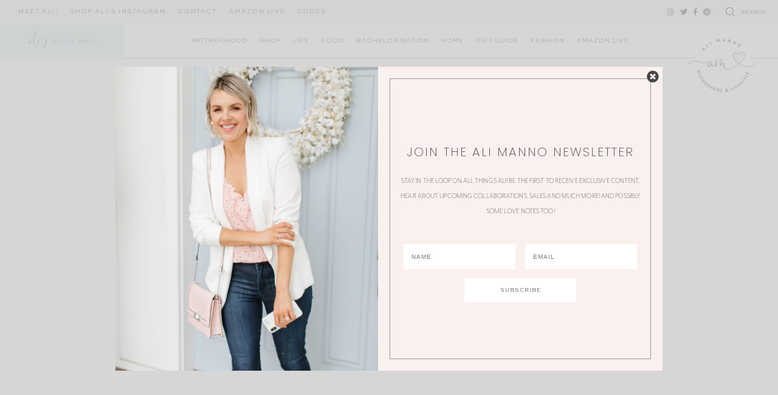

--- FILE ---
content_type: text/html; charset=UTF-8
request_url: https://www.alimanno.com/blog/2015/03/20/172-2/
body_size: 16889
content:
<!doctype html>
<html lang="en-US">
<head>
<meta charset="UTF-8">
<meta name="viewport" content="width=device-width, initial-scale=1">
<link rel="profile" href="https://gmpg.org/xfn/11">
<link href="https://fonts.googleapis.com/css?family=Karla&display=swap" rel="stylesheet">
<link rel="shortcut icon" href="https://www.alimanno.com/wp-content/themes/ali_manno_2/smash/images/favicon.png" />
<link rel="stylesheet" href="https://use.typekit.net/jsu8alw.css">
<link href="https://fonts.googleapis.com/css2?family=Poppins:wght@200&display=swap" rel="stylesheet">
<!-- Pinterest Verification -->
<meta name="p:domain_verify" content="52c2df0971f1753ae5aa4706146fcc3b"/>
<meta name='robots' content='index, follow, max-image-preview:large, max-snippet:-1, max-video-preview:-1' />
<style>img:is([sizes="auto" i], [sizes^="auto," i]) { contain-intrinsic-size: 3000px 1500px }</style>
<!-- This site is optimized with the Yoast SEO plugin v26.3 - https://yoast.com/wordpress/plugins/seo/ -->
<title>- Ali Manno (Fedotowsky)</title>
<link rel="canonical" href="https://www.alimanno.com/blog/2015/03/20/172-2/" />
<meta property="og:locale" content="en_US" />
<meta property="og:type" content="article" />
<meta property="og:title" content="- Ali Manno (Fedotowsky)" />
<meta property="og:description" content="Thinks Spring! Think Florals!   This outfit is perfect in every way. I&#8217;m obsessed. And this is my FAV belt! Had to share. Click pics below to shop the look!" />
<meta property="og:url" content="https://www.alimanno.com/blog/2015/03/20/172-2/" />
<meta property="og:site_name" content="Ali Manno (Fedotowsky)" />
<meta property="article:publisher" content="http://facebook.com/alifedotowsky" />
<meta property="article:published_time" content="2015-03-20T17:51:22+00:00" />
<meta property="article:modified_time" content="2016-09-29T16:33:04+00:00" />
<meta property="og:image" content="https://www.alimanno.com/wp-content/uploads/2015/03/img-12.jpg" />
<meta property="og:image:width" content="380" />
<meta property="og:image:height" content="583" />
<meta property="og:image:type" content="image/jpeg" />
<meta name="author" content="Ali Manno" />
<meta name="twitter:card" content="summary_large_image" />
<meta name="twitter:creator" content="@alifedotowsky" />
<meta name="twitter:site" content="@alifedotowsky" />
<meta name="twitter:label1" content="Written by" />
<meta name="twitter:data1" content="Ali Manno" />
<script type="application/ld+json" class="yoast-schema-graph">{"@context":"https://schema.org","@graph":[{"@type":"Article","@id":"https://www.alimanno.com/blog/2015/03/20/172-2/#article","isPartOf":{"@id":"https://www.alimanno.com/blog/2015/03/20/172-2/"},"author":{"name":"Ali Manno","@id":"https://www.alimanno.com/#/schema/person/263796843d3ddf544554b40919e3eb40"},"headline":"No title","datePublished":"2015-03-20T17:51:22+00:00","dateModified":"2016-09-29T16:33:04+00:00","mainEntityOfPage":{"@id":"https://www.alimanno.com/blog/2015/03/20/172-2/"},"wordCount":29,"commentCount":0,"publisher":{"@id":"https://www.alimanno.com/#organization"},"image":{"@id":"https://www.alimanno.com/blog/2015/03/20/172-2/#primaryimage"},"thumbnailUrl":"https://www.alimanno.com/wp-content/uploads/2015/03/img-12.jpg","articleSection":["Fashion"],"inLanguage":"en-US","potentialAction":[{"@type":"CommentAction","name":"Comment","target":["https://www.alimanno.com/blog/2015/03/20/172-2/#respond"]}]},{"@type":"WebPage","@id":"https://www.alimanno.com/blog/2015/03/20/172-2/","url":"https://www.alimanno.com/blog/2015/03/20/172-2/","name":"- Ali Manno (Fedotowsky)","isPartOf":{"@id":"https://www.alimanno.com/#website"},"primaryImageOfPage":{"@id":"https://www.alimanno.com/blog/2015/03/20/172-2/#primaryimage"},"image":{"@id":"https://www.alimanno.com/blog/2015/03/20/172-2/#primaryimage"},"thumbnailUrl":"https://www.alimanno.com/wp-content/uploads/2015/03/img-12.jpg","datePublished":"2015-03-20T17:51:22+00:00","dateModified":"2016-09-29T16:33:04+00:00","breadcrumb":{"@id":"https://www.alimanno.com/blog/2015/03/20/172-2/#breadcrumb"},"inLanguage":"en-US","potentialAction":[{"@type":"ReadAction","target":["https://www.alimanno.com/blog/2015/03/20/172-2/"]}]},{"@type":"ImageObject","inLanguage":"en-US","@id":"https://www.alimanno.com/blog/2015/03/20/172-2/#primaryimage","url":"https://www.alimanno.com/wp-content/uploads/2015/03/img-12.jpg","contentUrl":"https://www.alimanno.com/wp-content/uploads/2015/03/img-12.jpg","width":380,"height":583},{"@type":"BreadcrumbList","@id":"https://www.alimanno.com/blog/2015/03/20/172-2/#breadcrumb","itemListElement":[{"@type":"ListItem","position":1,"name":"Home","item":"https://www.alimanno.com/"},{"@type":"ListItem","position":2,"name":"More Posts","item":"https://www.alimanno.com/more-posts/"}]},{"@type":"WebSite","@id":"https://www.alimanno.com/#website","url":"https://www.alimanno.com/","name":"Ali Manno (Fedotowsky)","description":"Motherhood, Fashion and Lifestyle","publisher":{"@id":"https://www.alimanno.com/#organization"},"potentialAction":[{"@type":"SearchAction","target":{"@type":"EntryPoint","urlTemplate":"https://www.alimanno.com/?s={search_term_string}"},"query-input":{"@type":"PropertyValueSpecification","valueRequired":true,"valueName":"search_term_string"}}],"inLanguage":"en-US"},{"@type":"Organization","@id":"https://www.alimanno.com/#organization","name":"Ali Manno (Fedotowsky)","url":"https://www.alimanno.com/","logo":{"@type":"ImageObject","inLanguage":"en-US","@id":"https://www.alimanno.com/#/schema/logo/image/","url":"https://www.alimanno.com/wp-content/uploads/2020/08/6D4A5119.jpeg","contentUrl":"https://www.alimanno.com/wp-content/uploads/2020/08/6D4A5119.jpeg","width":1024,"height":1536,"caption":"Ali Manno (Fedotowsky)"},"image":{"@id":"https://www.alimanno.com/#/schema/logo/image/"},"sameAs":["http://facebook.com/alifedotowsky","https://x.com/alifedotowsky"]},{"@type":"Person","@id":"https://www.alimanno.com/#/schema/person/263796843d3ddf544554b40919e3eb40","name":"Ali Manno","image":{"@type":"ImageObject","inLanguage":"en-US","@id":"https://www.alimanno.com/#/schema/person/image/","url":"https://secure.gravatar.com/avatar/7356505ef62e21c90edd71e3d29b08f1d867975dec32c0c55f44ce4cb16bf917?s=96&d=mm&r=g","contentUrl":"https://secure.gravatar.com/avatar/7356505ef62e21c90edd71e3d29b08f1d867975dec32c0c55f44ce4cb16bf917?s=96&d=mm&r=g","caption":"Ali Manno"},"url":"https://www.alimanno.com/blog/author/alimanno/"}]}</script>
<!-- / Yoast SEO plugin. -->
<link rel='dns-prefetch' href='//cdn.jsdelivr.net' />
<link rel='dns-prefetch' href='//use.fontawesome.com' />
<link rel="alternate" type="application/rss+xml" title="Ali Manno (Fedotowsky) &raquo; Feed" href="https://www.alimanno.com/feed/" />
<link rel="alternate" type="application/rss+xml" title="Ali Manno (Fedotowsky) &raquo; Comments Feed" href="https://www.alimanno.com/comments/feed/" />
<link rel="alternate" type="application/rss+xml" title="Ali Manno (Fedotowsky) &raquo;  Comments Feed" href="https://www.alimanno.com/blog/2015/03/20/172-2/feed/" />
<!-- This site uses the Google Analytics by MonsterInsights plugin v9.9.0 - Using Analytics tracking - https://www.monsterinsights.com/ -->
<script src="//www.googletagmanager.com/gtag/js?id=G-BVRQLRG4HX"  data-cfasync="false" data-wpfc-render="false" type="text/javascript" async></script>
<script data-cfasync="false" data-wpfc-render="false" type="text/javascript">
var mi_version = '9.9.0';
var mi_track_user = true;
var mi_no_track_reason = '';
var MonsterInsightsDefaultLocations = {"page_location":"https:\/\/www.alimanno.com\/blog\/2015\/03\/20\/172-2\/"};
if ( typeof MonsterInsightsPrivacyGuardFilter === 'function' ) {
var MonsterInsightsLocations = (typeof MonsterInsightsExcludeQuery === 'object') ? MonsterInsightsPrivacyGuardFilter( MonsterInsightsExcludeQuery ) : MonsterInsightsPrivacyGuardFilter( MonsterInsightsDefaultLocations );
} else {
var MonsterInsightsLocations = (typeof MonsterInsightsExcludeQuery === 'object') ? MonsterInsightsExcludeQuery : MonsterInsightsDefaultLocations;
}
var disableStrs = [
'ga-disable-G-BVRQLRG4HX',
];
/* Function to detect opted out users */
function __gtagTrackerIsOptedOut() {
for (var index = 0; index < disableStrs.length; index++) {
if (document.cookie.indexOf(disableStrs[index] + '=true') > -1) {
return true;
}
}
return false;
}
/* Disable tracking if the opt-out cookie exists. */
if (__gtagTrackerIsOptedOut()) {
for (var index = 0; index < disableStrs.length; index++) {
window[disableStrs[index]] = true;
}
}
/* Opt-out function */
function __gtagTrackerOptout() {
for (var index = 0; index < disableStrs.length; index++) {
document.cookie = disableStrs[index] + '=true; expires=Thu, 31 Dec 2099 23:59:59 UTC; path=/';
window[disableStrs[index]] = true;
}
}
if ('undefined' === typeof gaOptout) {
function gaOptout() {
__gtagTrackerOptout();
}
}
window.dataLayer = window.dataLayer || [];
window.MonsterInsightsDualTracker = {
helpers: {},
trackers: {},
};
if (mi_track_user) {
function __gtagDataLayer() {
dataLayer.push(arguments);
}
function __gtagTracker(type, name, parameters) {
if (!parameters) {
parameters = {};
}
if (parameters.send_to) {
__gtagDataLayer.apply(null, arguments);
return;
}
if (type === 'event') {
parameters.send_to = monsterinsights_frontend.v4_id;
var hookName = name;
if (typeof parameters['event_category'] !== 'undefined') {
hookName = parameters['event_category'] + ':' + name;
}
if (typeof MonsterInsightsDualTracker.trackers[hookName] !== 'undefined') {
MonsterInsightsDualTracker.trackers[hookName](parameters);
} else {
__gtagDataLayer('event', name, parameters);
}
} else {
__gtagDataLayer.apply(null, arguments);
}
}
__gtagTracker('js', new Date());
__gtagTracker('set', {
'developer_id.dZGIzZG': true,
});
if ( MonsterInsightsLocations.page_location ) {
__gtagTracker('set', MonsterInsightsLocations);
}
__gtagTracker('config', 'G-BVRQLRG4HX', {"forceSSL":"true"} );
window.gtag = __gtagTracker;										(function () {
/* https://developers.google.com/analytics/devguides/collection/analyticsjs/ */
/* ga and __gaTracker compatibility shim. */
var noopfn = function () {
return null;
};
var newtracker = function () {
return new Tracker();
};
var Tracker = function () {
return null;
};
var p = Tracker.prototype;
p.get = noopfn;
p.set = noopfn;
p.send = function () {
var args = Array.prototype.slice.call(arguments);
args.unshift('send');
__gaTracker.apply(null, args);
};
var __gaTracker = function () {
var len = arguments.length;
if (len === 0) {
return;
}
var f = arguments[len - 1];
if (typeof f !== 'object' || f === null || typeof f.hitCallback !== 'function') {
if ('send' === arguments[0]) {
var hitConverted, hitObject = false, action;
if ('event' === arguments[1]) {
if ('undefined' !== typeof arguments[3]) {
hitObject = {
'eventAction': arguments[3],
'eventCategory': arguments[2],
'eventLabel': arguments[4],
'value': arguments[5] ? arguments[5] : 1,
}
}
}
if ('pageview' === arguments[1]) {
if ('undefined' !== typeof arguments[2]) {
hitObject = {
'eventAction': 'page_view',
'page_path': arguments[2],
}
}
}
if (typeof arguments[2] === 'object') {
hitObject = arguments[2];
}
if (typeof arguments[5] === 'object') {
Object.assign(hitObject, arguments[5]);
}
if ('undefined' !== typeof arguments[1].hitType) {
hitObject = arguments[1];
if ('pageview' === hitObject.hitType) {
hitObject.eventAction = 'page_view';
}
}
if (hitObject) {
action = 'timing' === arguments[1].hitType ? 'timing_complete' : hitObject.eventAction;
hitConverted = mapArgs(hitObject);
__gtagTracker('event', action, hitConverted);
}
}
return;
}
function mapArgs(args) {
var arg, hit = {};
var gaMap = {
'eventCategory': 'event_category',
'eventAction': 'event_action',
'eventLabel': 'event_label',
'eventValue': 'event_value',
'nonInteraction': 'non_interaction',
'timingCategory': 'event_category',
'timingVar': 'name',
'timingValue': 'value',
'timingLabel': 'event_label',
'page': 'page_path',
'location': 'page_location',
'title': 'page_title',
'referrer' : 'page_referrer',
};
for (arg in args) {
if (!(!args.hasOwnProperty(arg) || !gaMap.hasOwnProperty(arg))) {
hit[gaMap[arg]] = args[arg];
} else {
hit[arg] = args[arg];
}
}
return hit;
}
try {
f.hitCallback();
} catch (ex) {
}
};
__gaTracker.create = newtracker;
__gaTracker.getByName = newtracker;
__gaTracker.getAll = function () {
return [];
};
__gaTracker.remove = noopfn;
__gaTracker.loaded = true;
window['__gaTracker'] = __gaTracker;
})();
} else {
console.log("");
(function () {
function __gtagTracker() {
return null;
}
window['__gtagTracker'] = __gtagTracker;
window['gtag'] = __gtagTracker;
})();
}
</script>
<!-- / Google Analytics by MonsterInsights -->
<script type="text/javascript">
/* <![CDATA[ */
window._wpemojiSettings = {"baseUrl":"https:\/\/s.w.org\/images\/core\/emoji\/16.0.1\/72x72\/","ext":".png","svgUrl":"https:\/\/s.w.org\/images\/core\/emoji\/16.0.1\/svg\/","svgExt":".svg","source":{"concatemoji":"https:\/\/www.alimanno.com\/wp-includes\/js\/wp-emoji-release.min.js"}};
/*! This file is auto-generated */
!function(s,n){var o,i,e;function c(e){try{var t={supportTests:e,timestamp:(new Date).valueOf()};sessionStorage.setItem(o,JSON.stringify(t))}catch(e){}}function p(e,t,n){e.clearRect(0,0,e.canvas.width,e.canvas.height),e.fillText(t,0,0);var t=new Uint32Array(e.getImageData(0,0,e.canvas.width,e.canvas.height).data),a=(e.clearRect(0,0,e.canvas.width,e.canvas.height),e.fillText(n,0,0),new Uint32Array(e.getImageData(0,0,e.canvas.width,e.canvas.height).data));return t.every(function(e,t){return e===a[t]})}function u(e,t){e.clearRect(0,0,e.canvas.width,e.canvas.height),e.fillText(t,0,0);for(var n=e.getImageData(16,16,1,1),a=0;a<n.data.length;a++)if(0!==n.data[a])return!1;return!0}function f(e,t,n,a){switch(t){case"flag":return n(e,"\ud83c\udff3\ufe0f\u200d\u26a7\ufe0f","\ud83c\udff3\ufe0f\u200b\u26a7\ufe0f")?!1:!n(e,"\ud83c\udde8\ud83c\uddf6","\ud83c\udde8\u200b\ud83c\uddf6")&&!n(e,"\ud83c\udff4\udb40\udc67\udb40\udc62\udb40\udc65\udb40\udc6e\udb40\udc67\udb40\udc7f","\ud83c\udff4\u200b\udb40\udc67\u200b\udb40\udc62\u200b\udb40\udc65\u200b\udb40\udc6e\u200b\udb40\udc67\u200b\udb40\udc7f");case"emoji":return!a(e,"\ud83e\udedf")}return!1}function g(e,t,n,a){var r="undefined"!=typeof WorkerGlobalScope&&self instanceof WorkerGlobalScope?new OffscreenCanvas(300,150):s.createElement("canvas"),o=r.getContext("2d",{willReadFrequently:!0}),i=(o.textBaseline="top",o.font="600 32px Arial",{});return e.forEach(function(e){i[e]=t(o,e,n,a)}),i}function t(e){var t=s.createElement("script");t.src=e,t.defer=!0,s.head.appendChild(t)}"undefined"!=typeof Promise&&(o="wpEmojiSettingsSupports",i=["flag","emoji"],n.supports={everything:!0,everythingExceptFlag:!0},e=new Promise(function(e){s.addEventListener("DOMContentLoaded",e,{once:!0})}),new Promise(function(t){var n=function(){try{var e=JSON.parse(sessionStorage.getItem(o));if("object"==typeof e&&"number"==typeof e.timestamp&&(new Date).valueOf()<e.timestamp+604800&&"object"==typeof e.supportTests)return e.supportTests}catch(e){}return null}();if(!n){if("undefined"!=typeof Worker&&"undefined"!=typeof OffscreenCanvas&&"undefined"!=typeof URL&&URL.createObjectURL&&"undefined"!=typeof Blob)try{var e="postMessage("+g.toString()+"("+[JSON.stringify(i),f.toString(),p.toString(),u.toString()].join(",")+"));",a=new Blob([e],{type:"text/javascript"}),r=new Worker(URL.createObjectURL(a),{name:"wpTestEmojiSupports"});return void(r.onmessage=function(e){c(n=e.data),r.terminate(),t(n)})}catch(e){}c(n=g(i,f,p,u))}t(n)}).then(function(e){for(var t in e)n.supports[t]=e[t],n.supports.everything=n.supports.everything&&n.supports[t],"flag"!==t&&(n.supports.everythingExceptFlag=n.supports.everythingExceptFlag&&n.supports[t]);n.supports.everythingExceptFlag=n.supports.everythingExceptFlag&&!n.supports.flag,n.DOMReady=!1,n.readyCallback=function(){n.DOMReady=!0}}).then(function(){return e}).then(function(){var e;n.supports.everything||(n.readyCallback(),(e=n.source||{}).concatemoji?t(e.concatemoji):e.wpemoji&&e.twemoji&&(t(e.twemoji),t(e.wpemoji)))}))}((window,document),window._wpemojiSettings);
/* ]]> */
</script>
<!-- <link rel='stylesheet' id='sgr-css' href='https://www.alimanno.com/wp-content/plugins/simple-google-recaptcha/sgr.css' type='text/css' media='all' /> -->
<link rel="stylesheet" type="text/css" href="//www.alimanno.com/wp-content/cache/wpfc-minified/k0jhqbeg/28go9.css" media="all"/>
<style id='wp-emoji-styles-inline-css' type='text/css'>
img.wp-smiley, img.emoji {
display: inline !important;
border: none !important;
box-shadow: none !important;
height: 1em !important;
width: 1em !important;
margin: 0 0.07em !important;
vertical-align: -0.1em !important;
background: none !important;
padding: 0 !important;
}
</style>
<!-- <link rel='stylesheet' id='jpibfi-style-css' href='https://www.alimanno.com/wp-content/plugins/jquery-pin-it-button-for-images/css/client.css' type='text/css' media='all' /> -->
<!-- <link rel='stylesheet' id='woocommerce-layout-css' href='https://www.alimanno.com/wp-content/plugins/woocommerce/assets/css/woocommerce-layout.css' type='text/css' media='all' /> -->
<link rel="stylesheet" type="text/css" href="//www.alimanno.com/wp-content/cache/wpfc-minified/ftaorz2s/28go9.css" media="all"/>
<!-- <link rel='stylesheet' id='woocommerce-smallscreen-css' href='https://www.alimanno.com/wp-content/plugins/woocommerce/assets/css/woocommerce-smallscreen.css' type='text/css' media='only screen and (max-width: 768px)' /> -->
<link rel="stylesheet" type="text/css" href="//www.alimanno.com/wp-content/cache/wpfc-minified/e1vycwih/28go9.css" media="only screen and (max-width: 768px)"/>
<!-- <link rel='stylesheet' id='woocommerce-general-css' href='https://www.alimanno.com/wp-content/plugins/woocommerce/assets/css/woocommerce.css' type='text/css' media='all' /> -->
<link rel="stylesheet" type="text/css" href="//www.alimanno.com/wp-content/cache/wpfc-minified/2p0xj7qy/28go9.css" media="all"/>
<style id='woocommerce-inline-inline-css' type='text/css'>
.woocommerce form .form-row .required { visibility: visible; }
</style>
<!-- <link rel='stylesheet' id='brands-styles-css' href='https://www.alimanno.com/wp-content/plugins/woocommerce/assets/css/brands.css' type='text/css' media='all' /> -->
<!-- <link rel='stylesheet' id='ali_manno-style-css' href='https://www.alimanno.com/wp-content/themes/ali_manno_2/style.css' type='text/css' media='all' /> -->
<link rel="stylesheet" type="text/css" href="//www.alimanno.com/wp-content/cache/wpfc-minified/8m5y77q1/rgkw.css" media="all"/>
<link rel='stylesheet' id='fontawesome-style-css' href='https://use.fontawesome.com/releases/v5.3.1/css/all.css' type='text/css' media='all' />
<link rel='stylesheet' id='slick-style-css' href='//cdn.jsdelivr.net/npm/slick-carousel@1.8.1/slick/slick.css' type='text/css' media='all' />
<!-- <link rel='stylesheet' id='simple-social-icons-font-css' href='https://www.alimanno.com/wp-content/plugins/simple-social-icons/css/style.css' type='text/css' media='all' /> -->
<!-- <link rel='stylesheet' id='forget-about-shortcode-buttons-css' href='https://www.alimanno.com/wp-content/plugins/forget-about-shortcode-buttons/public/css/button-styles.css' type='text/css' media='all' /> -->
<link rel="stylesheet" type="text/css" href="//www.alimanno.com/wp-content/cache/wpfc-minified/8vibg6my/28go9.css" media="all"/>
<script type="text/javascript" id="sgr-js-extra">
/* <![CDATA[ */
var sgr = {"sgr_site_key":"6LdUockkAAAAAOUhoGWUWusSCM5wPRXjNGKwUik6"};
/* ]]> */
</script>
<script src='//www.alimanno.com/wp-content/cache/wpfc-minified/6jzap0l8/28go9.js' type="text/javascript"></script>
<!-- <script type="text/javascript" src="https://www.alimanno.com/wp-content/plugins/simple-google-recaptcha/sgr.js" id="sgr-js"></script> -->
<!-- <script type="text/javascript" src="https://www.alimanno.com/wp-content/plugins/google-analytics-for-wordpress/assets/js/frontend-gtag.min.js" id="monsterinsights-frontend-script-js" async="async" data-wp-strategy="async"></script> -->
<script data-cfasync="false" data-wpfc-render="false" type="text/javascript" id='monsterinsights-frontend-script-js-extra'>/* <![CDATA[ */
var monsterinsights_frontend = {"js_events_tracking":"true","download_extensions":"doc,pdf,ppt,zip,xls,docx,pptx,xlsx","inbound_paths":"[]","home_url":"https:\/\/www.alimanno.com","hash_tracking":"false","v4_id":"G-BVRQLRG4HX"};/* ]]> */
</script>
<script src='//www.alimanno.com/wp-content/cache/wpfc-minified/edk71tmw/28go9.js' type="text/javascript"></script>
<!-- <script type="text/javascript" src="https://www.alimanno.com/wp-includes/js/jquery/jquery.min.js" id="jquery-core-js"></script> -->
<!-- <script type="text/javascript" src="https://www.alimanno.com/wp-includes/js/jquery/jquery-migrate.min.js" id="jquery-migrate-js"></script> -->
<!-- <script type="text/javascript" src="https://www.alimanno.com/wp-content/plugins/woocommerce/assets/js/jquery-blockui/jquery.blockUI.min.js" id="wc-jquery-blockui-js" defer="defer" data-wp-strategy="defer"></script> -->
<script type="text/javascript" id="wc-add-to-cart-js-extra">
/* <![CDATA[ */
var wc_add_to_cart_params = {"ajax_url":"\/wp-admin\/admin-ajax.php","wc_ajax_url":"\/?wc-ajax=%%endpoint%%","i18n_view_cart":"View cart","cart_url":"https:\/\/www.alimanno.com\/cart\/","is_cart":"","cart_redirect_after_add":"no"};
/* ]]> */
</script>
<script src='//www.alimanno.com/wp-content/cache/wpfc-minified/10lu3n1h/28go9.js' type="text/javascript"></script>
<!-- <script type="text/javascript" src="https://www.alimanno.com/wp-content/plugins/woocommerce/assets/js/frontend/add-to-cart.min.js" id="wc-add-to-cart-js" defer="defer" data-wp-strategy="defer"></script> -->
<!-- <script type="text/javascript" src="https://www.alimanno.com/wp-content/plugins/woocommerce/assets/js/js-cookie/js.cookie.min.js" id="wc-js-cookie-js" defer="defer" data-wp-strategy="defer"></script> -->
<script type="text/javascript" id="woocommerce-js-extra">
/* <![CDATA[ */
var woocommerce_params = {"ajax_url":"\/wp-admin\/admin-ajax.php","wc_ajax_url":"\/?wc-ajax=%%endpoint%%","i18n_password_show":"Show password","i18n_password_hide":"Hide password"};
/* ]]> */
</script>
<script src='//www.alimanno.com/wp-content/cache/wpfc-minified/kogw9yde/28go9.js' type="text/javascript"></script>
<!-- <script type="text/javascript" src="https://www.alimanno.com/wp-content/plugins/woocommerce/assets/js/frontend/woocommerce.min.js" id="woocommerce-js" defer="defer" data-wp-strategy="defer"></script> -->
<!-- <script type="text/javascript" src="https://www.alimanno.com/wp-content/themes/ali_manno_2/smash/js/smash-scripts.js" id="smash-scripts-js"></script> -->
<link rel="https://api.w.org/" href="https://www.alimanno.com/wp-json/" /><link rel="alternate" title="JSON" type="application/json" href="https://www.alimanno.com/wp-json/wp/v2/posts/172" /><link rel="EditURI" type="application/rsd+xml" title="RSD" href="https://www.alimanno.com/xmlrpc.php?rsd" />
<meta name="generator" content="WordPress 6.8.3" />
<meta name="generator" content="WooCommerce 10.3.5" />
<link rel='shortlink' href='https://www.alimanno.com/?p=172' />
<link rel="alternate" title="oEmbed (JSON)" type="application/json+oembed" href="https://www.alimanno.com/wp-json/oembed/1.0/embed?url=https%3A%2F%2Fwww.alimanno.com%2Fblog%2F2015%2F03%2F20%2F172-2%2F" />
<link rel="alternate" title="oEmbed (XML)" type="text/xml+oembed" href="https://www.alimanno.com/wp-json/oembed/1.0/embed?url=https%3A%2F%2Fwww.alimanno.com%2Fblog%2F2015%2F03%2F20%2F172-2%2F&#038;format=xml" />
<style type="text/css">
a.pinit-button.custom span {
}
.pinit-hover {
opacity: 0.5 !important;
filter: alpha(opacity=50) !important;
}
a.pinit-button {
border-bottom: 0 !important;
box-shadow: none !important;
margin-bottom: 0 !important;
}
a.pinit-button::after {
display: none;
}</style>
<script>var pm_tag = 'vA3x';var pm_pid = "23751-e9d0472a";</script>
<link rel="pingback" href="https://www.alimanno.com/xmlrpc.php"><svg xmlns="http://www.w3.org/2000/svg" style="display: none;">
<symbol id="right-arrow" viewBox="0 0 31.49 31.49">
<path d="M21.205,5.007c-0.429-0.444-1.143-0.444-1.587,0c-0.429,0.429-0.429,1.143,0,1.571l8.047,8.047H1.111 C0.492,14.626,0,15.118,0,15.737c0,0.619,0.492,1.127,1.111,1.127h26.554l-8.047,8.032c-0.429,0.444-0.429,1.159,0,1.587 c0.444,0.444,1.159,0.444,1.587,0l9.952-9.952c0.444-0.429,0.444-1.143,0-1.571L21.205,5.007z"/>
</symbol>
<symbol id="left-arrow" viewBox="0 0 448 512">
<path d="M231.536 475.535l7.071-7.07c4.686-4.686 4.686-12.284 0-16.971L60.113 273H436c6.627 0 12-5.373 12-12v-10c0-6.627-5.373-12-12-12H60.113L238.607 60.506c4.686-4.686 4.686-12.284 0-16.971l-7.071-7.07c-4.686-4.686-12.284-4.686-16.97 0L3.515 247.515c-4.686 4.686-4.686 12.284 0 16.971l211.051 211.05c4.686 4.686 12.284 4.686 16.97-.001z" />
</symbol>
<symbol id="up-arrow" viewBox="0 0 23 23">
<path transform="translate(11.000000, 11.000000) rotate(-90.000000) translate(-11.000000, -11.000000) translate(-0.500000, -0.500000)" d="M12.205,1.007 C11.776,0.563 11.062,0.563 10.618,1.007 C10.189,1.436 10.189,2.15 10.618,2.578 L18.665,10.625 L1.47814301,10.625 C0.859143006,10.626 0.200234075,11.118 0.200234075,11.737 C0.200234075,12.356 0.86900116,12.864 1.48800116,12.864 L18.665,12.864 L10.618,20.896 C10.189,21.34 10.189,22.055 10.618,22.483 C11.062,22.927 11.777,22.927 12.205,22.483 L22.157,12.531 C22.601,12.102 22.601,11.388 22.157,10.96 L12.205,1.007 Z"></path>
</symbol>
<symbol id="down-arrow" viewBox="0 0 23 23">
<path transform="translate(11.000000, 11.000000) rotate(-270.000000) translate(-11.000000, -11.000000) translate(-0.500000, -0.500000)" d="M12.6319515,0.716648888 C12.2029515,0.272648888 11.4889515,0.272648888 11.0449515,0.716648888 C10.6159515,1.14564889 10.6159515,1.85964889 11.0449515,2.28764889 L19.0919515,10.3346489 L1.90509452,10.3346489 C1.28609452,10.3356489 0.627185586,10.8276489 0.627185586,11.4466489 C0.627185586,12.0656489 1.29595267,12.5736489 1.91495267,12.5736489 L19.0919515,12.5736489 L11.0449515,20.6056489 C10.6159515,21.0496489 10.6159515,21.7646489 11.0449515,22.1926489 C11.4889515,22.6366489 12.2039515,22.6366489 12.6319515,22.1926489 L22.5839515,12.2406489 C23.0279515,11.8116489 23.0279515,11.0976489 22.5839515,10.6696489 L12.6319515,0.716648888 Z"></path>
</symbol>
<symbol id="down-angle" viewBox="0 0 13 8">
<path transform="translate(-507.000000, -24.000000)" fill="#000000" d="M518.916684,24.6244686 L513.782627,30.0771538 L508.518086,24.6103552 C508.329874,24.4149116 508.018859,24.4090497 507.823415,24.5972624 C507.822365,24.5982733 507.82132,24.5992889 507.820279,24.6003091 L507.820279,24.6003091 C507.624274,24.792454 507.619736,25.1066597 507.810112,25.3043842 L513.057728,30.7545758 C513.440789,31.1524238 514.07384,31.1644113 514.471688,30.7813507 C514.482286,30.771147 514.492657,30.7607107 514.502794,30.7500494 L519.660091,25.3260652 C519.854347,25.1217638 519.846204,24.798669 519.641903,24.6044127 C519.641443,24.603976 519.640983,24.6035401 519.640522,24.6031051 L519.640522,24.6031051 C519.434973,24.4091151 519.111082,24.4184857 518.917092,24.6240349 C518.916956,24.6241794 518.91682,24.624324 518.916684,24.6244686 Z"></path>
</symbol>
<symbol id="left-angle" viewBox="0 0 14 24">
<g id="Page-1" stroke="none" stroke-width="1" fill="none" fill-rule="evenodd" stroke-linecap="round" stroke-linejoin="round">
<g id="Homeage" transform="translate(-1000.000000, -579.000000)" stroke="#000000" stroke-width="2">
<path d="M1012.5,590.5 L1001.5,580.5 L1012.5,590.5 Z M1012.5,590.5 L1002.5,601.5 L1012.5,590.5 Z" id="Combined-Shape" transform="translate(1007.000000, 591.000000) rotate(-180.000000) translate(-1007.000000, -591.000000) "></path>
</g>
</g>
</symbol>
<symbol id="right-angle" viewBox="0 0 14 24">
<g id="Page-1" stroke="none" stroke-width="1" fill="none" fill-rule="evenodd" stroke-linecap="round" stroke-linejoin="round">
<g id="Homeage" transform="translate(-1000.000000, -579.000000)" stroke="#000000" stroke-width="2">
<path d="M1012.5,590.5 L1001.5,580.5 L1012.5,590.5 Z M1012.5,590.5 L1002.5,601.5 L1012.5,590.5 Z" id="Combined-Shape"></path>
</g>
</g>
</symbol>
<symbol id="burger" viewBox="0 0 448 512">
<path fill="currentColor" d="M16 132h416c8.837 0 16-7.163 16-16V76c0-8.837-7.163-16-16-16H16C7.163 60 0 67.163 0 76v40c0 8.837 7.163 16 16 16zm0 160h416c8.837 0 16-7.163 16-16v-40c0-8.837-7.163-16-16-16H16c-8.837 0-16 7.163-16 16v40c0 8.837 7.163 16 16 16zm0 160h416c8.837 0 16-7.163 16-16v-40c0-8.837-7.163-16-16-16H16c-8.837 0-16 7.163-16 16v40c0 8.837 7.163 16 16 16z" class=""></path>
</symbol>
<symbol id="shopping-bag" viewBox="0 0 489 489">
<path d="M440.1,422.7l-28-315.3c-0.6-7-6.5-12.3-13.4-12.3h-57.6C340.3,42.5,297.3,0,244.5,0s-95.8,42.5-96.6,95.1H90.3 c-7,0-12.8,5.3-13.4,12.3l-28,315.3c0,0.4-0.1,0.8-0.1,1.2c0,35.9,32.9,65.1,73.4,65.1h244.6c40.5,0,73.4-29.2,73.4-65.1 C440.2,423.5,440.2,423.1,440.1,422.7z M244.5,27c37.9,0,68.8,30.4,69.6,68.1H174.9C175.7,57.4,206.6,27,244.5,27z M366.8,462 H122.2c-25.4,0-46-16.8-46.4-37.5l26.8-302.3h45.2v41c0,7.5,6,13.5,13.5,13.5s13.5-6,13.5-13.5v-41h139.3v41 c0,7.5,6,13.5,13.5,13.5s13.5-6,13.5-13.5v-41h45.2l26.9,302.3C412.8,445.2,392.1,462,366.8,462z"/>
</symbol>
<symbol id="cart" viewBox="0 0 576 512">
<path fill="currentColor" d="M551.991 64H129.28l-8.329-44.423C118.822 8.226 108.911 0 97.362 0H12C5.373 0 0 5.373 0 12v8c0 6.627 5.373 12 12 12h78.72l69.927 372.946C150.305 416.314 144 431.42 144 448c0 35.346 28.654 64 64 64s64-28.654 64-64a63.681 63.681 0 0 0-8.583-32h145.167a63.681 63.681 0 0 0-8.583 32c0 35.346 28.654 64 64 64 35.346 0 64-28.654 64-64 0-17.993-7.435-34.24-19.388-45.868C506.022 391.891 496.76 384 485.328 384H189.28l-12-64h331.381c11.368 0 21.177-7.976 23.496-19.105l43.331-208C578.592 77.991 567.215 64 551.991 64zM240 448c0 17.645-14.355 32-32 32s-32-14.355-32-32 14.355-32 32-32 32 14.355 32 32zm224 32c-17.645 0-32-14.355-32-32s14.355-32 32-32 32 14.355 32 32-14.355 32-32 32zm38.156-192H171.28l-36-192h406.876l-40 192z" class=""></path>
</symbol>
<symbol id="search" viewBox="0 0 451 451">
<path d="M447.05,428l-109.6-109.6c29.4-33.8,47.2-77.9,47.2-126.1C384.65,86.2,298.35,0,192.35,0C86.25,0,0.05,86.3,0.05,192.3
s86.3,192.3,192.3,192.3c48.2,0,92.3-17.8,126.1-47.2L428.05,447c2.6,2.6,6.1,4,9.5,4s6.9-1.3,9.5-4
C452.25,441.8,452.25,433.2,447.05,428z M26.95,192.3c0-91.2,74.2-165.3,165.3-165.3c91.2,0,165.3,74.2,165.3,165.3
s-74.1,165.4-165.3,165.4C101.15,357.7,26.95,283.5,26.95,192.3z"/>
</symbol>
<symbol id="plus-thin" viewBox="0 0 143 144">
<polygon stroke-width="10" points="73.4314221 70.6655617 142.772747 70.6655617 142.772747 73.6655617 73.4314221 73.6655617 73.4314221 143.006886 70.4314221 143.006886 70.4314221 73.6655617 0.427850759 73.6655617 0.427850759 70.6655617 70.4314221 70.6655617 70.4314221 0.661990368 73.4314221 0.661990368"></polygon>
</symbol>
<symbol id="plus-bold" viewBox="0 0 147 148">
<path d="M74.4314221,69.6655617 L143.772747,69.6655617 L143.772747,74.6655617 L74.4314221,74.6655617 L74.4314221,144.006886 L69.4314221,144.006886 L69.4314221,74.6655617 L-0.572149241,74.6655617 L-0.572149241,69.6655617 L69.4314221,69.6655617 L69.4314221,-0.338009632 L74.4314221,-0.338009632 L74.4314221,69.6655617 Z"></path>
</symbol>
<symbol id="close" viewBox="0 0 512 512">
<path fill="currentColor" d="M256 8C119 8 8 119 8 256s111 248 248 248 248-111 248-248S393 8 256 8zm121.6 313.1c4.7 4.7 4.7 12.3 0 17L338 377.6c-4.7 4.7-12.3 4.7-17 0L256 312l-65.1 65.6c-4.7 4.7-12.3 4.7-17 0L134.4 338c-4.7-4.7-4.7-12.3 0-17l65.6-65-65.6-65.1c-4.7-4.7-4.7-12.3 0-17l39.6-39.6c4.7-4.7 12.3-4.7 17 0l65 65.7 65.1-65.6c4.7-4.7 12.3-4.7 17 0l39.6 39.6c4.7 4.7 4.7 12.3 0 17L312 256l65.6 65.1z" class=""></path>
</symbol>
<symbol id="share" viewBox="0 0 58.995 58.995">
<path d="M39.927,41.929c-0.524,0.524-0.975,1.1-1.365,1.709l-17.28-10.489c0.457-1.144,0.716-2.388,0.716-3.693
c0-1.305-0.259-2.549-0.715-3.693l17.284-10.409C40.342,18.142,43.454,20,46.998,20c5.514,0,10-4.486,10-10s-4.486-10-10-10
s-10,4.486-10,10c0,1.256,0.243,2.454,0.667,3.562L20.358,23.985c-1.788-2.724-4.866-4.529-8.361-4.529c-5.514,0-10,4.486-10,10
s4.486,10,10,10c3.495,0,6.572-1.805,8.36-4.529L37.661,45.43c-0.43,1.126-0.664,2.329-0.664,3.57c0,2.671,1.04,5.183,2.929,7.071
c1.949,1.949,4.51,2.924,7.071,2.924s5.122-0.975,7.071-2.924c1.889-1.889,2.929-4.4,2.929-7.071s-1.04-5.183-2.929-7.071
C50.169,38.029,43.826,38.029,39.927,41.929z M46.998,2c4.411,0,8,3.589,8,8s-3.589,8-8,8s-8-3.589-8-8S42.586,2,46.998,2z
M11.998,37.456c-4.411,0-8-3.589-8-8s3.589-8,8-8s8,3.589,8,8S16.409,37.456,11.998,37.456z M52.654,54.657
c-3.119,3.119-8.194,3.119-11.313,0c-1.511-1.511-2.343-3.521-2.343-5.657s0.832-4.146,2.343-5.657
c1.56-1.56,3.608-2.339,5.657-2.339s4.097,0.779,5.657,2.339c1.511,1.511,2.343,3.521,2.343,5.657S54.166,53.146,52.654,54.657z"/>
</symbol>
</svg>
<!-- Google Analytics -->
<!-- <script>
(function(i,s,o,g,r,a,m){i['GoogleAnalyticsObject']=r;i[r]=i[r]||function(){
(i[r].q=i[r].q||[]).push(arguments)},i[r].l=1*new Date();a=s.createElement(o),
m=s.getElementsByTagName(o)[0];a.async=1;a.src=g;m.parentNode.insertBefore(a,m)
})(window,document,'script','https://www.google-analytics.com/analytics.js','ga');
// SMASH CREATIVE TRACKING CODE
// ga('create', 'UA-000000-00', 'example.com');
// ga('send', 'pageview');
// CLIENT TRACKING CODE
// ga('create', 'UA-000000-00', {'name':'b'});
// ga('b.send', 'pageview');
</script> -->
<noscript><style>.woocommerce-product-gallery{ opacity: 1 !important; }</style></noscript>
<link rel="icon" href="https://www.alimanno.com/wp-content/uploads/2016/09/aliluvs-100x100.png" sizes="32x32" />
<link rel="icon" href="https://www.alimanno.com/wp-content/uploads/2016/09/aliluvs.png" sizes="192x192" />
<link rel="apple-touch-icon" href="https://www.alimanno.com/wp-content/uploads/2016/09/aliluvs.png" />
<meta name="msapplication-TileImage" content="https://www.alimanno.com/wp-content/uploads/2016/09/aliluvs.png" />
</head>
<body class="wp-singular post-template-default single single-post postid-172 single-format-standard wp-custom-logo wp-theme-ali_manno_2 theme-ali_manno_2 woocommerce-no-js">
<div id="page" class="site">
<a class="skip-link screen-reader-text" href="#content">Skip to content</a>
<div id="pre_masthead" class="flex align-center justify-between">
<div id="top_menu_container" class="top-menu-container"><ul id="top_menu" class="top-menu flex align-center justify-start"><li id="menu-item-11611" class="menu-item menu-item-type-post_type menu-item-object-page menu-item-11611"><a href="https://www.alimanno.com/about/">Meet Ali!</a></li>
<li id="menu-item-11612" class="menu-item menu-item-type-post_type menu-item-object-page menu-item-11612"><a href="https://www.alimanno.com/shop-instagram/">Shop Ali&#8217;s Instagram</a></li>
<li id="menu-item-11613" class="menu-item menu-item-type-post_type menu-item-object-page menu-item-11613"><a href="https://www.alimanno.com/contact-2/">Contact</a></li>
<li id="menu-item-20203" class="menu-item menu-item-type-custom menu-item-object-custom menu-item-20203"><a href="https://www.amazon.com/live/channel/135c2c80-3110-4ec5-95ab-cd3f9dc6b9bd/ref=al_desktop_flex_immersive_title_bar">AMAZON LIVE</a></li>
<li id="menu-item-20598" class="menu-item menu-item-type-custom menu-item-object-custom menu-item-20598"><a href="https://www.alimanno.com/blog/2021/03/13/discount-codes/">CODES</a></li>
</ul></div>        <div class="pre-header-right flex align-center justify-end">
<div class="social-icons flex align-center justify-center"><a class="social-icon" href="https://www.instagram.com/ali.manno" target="_blank"><i class="fab fa-instagram" aria-hidden="true"></i></a><a class="social-icon" href="https://twitter.com/AliFedotowsky" target="_blank"><i class="fab fa-twitter" aria-hidden="true"></i></a><a class="social-icon" href="https://www.facebook.com/AliFedotowsky" target="_blank"><i class="fab fa-facebook-f" aria-hidden="true"></i></a><a class="social-icon" href="https://www.pinterest.com/alifedotowsky/" target="_blank"><i class="fab fa-pinterest" aria-hidden="true"></i></a></div>            <div class="search-modal-link">
<svg class="icon">
<use xlink:href="#search" />
</svg>
<span>search</span>
</div>
</div>
</div>
<div id="waypoint"></div>
<header id="masthead" class="site-header">
<div class="site-navigation-wrap flex align-center justify-between">
<div class="header-block header-left">
<a href="/shop" class="btn btn-primary" id="shop_link"><span>ali's</span> Favorite Things</a>
</div>
<nav id="site-navigation" class="main-navigation header-block mobile-box header-middle flex align-center justify-start">
<button class="menu-toggle" aria-controls="primary-menu" aria-expanded="false">
<svg class="icon">
<use xlink:href="#burger" />
</svg>
</button>
<div id="menu_container" class="menu-container"><ul id="primary_menu" class="primary-menu flex align-center justify-center"><li id="menu-item-11568" class="menu-item menu-item-type-taxonomy menu-item-object-category menu-item-11568"><a href="https://www.alimanno.com/blog/category/motherhood/">Motherhood</a></li>
<li id="menu-item-11610" class="menu-item menu-item-type-post_type menu-item-object-page menu-item-11610"><a href="https://www.alimanno.com/shop/">Shop</a></li>
<li id="menu-item-11570" class="menu-item menu-item-type-taxonomy menu-item-object-category menu-item-11570"><a href="https://www.alimanno.com/blog/category/lifestyle/">Life</a></li>
<li id="menu-item-11571" class="menu-item menu-item-type-taxonomy menu-item-object-category menu-item-11571"><a href="https://www.alimanno.com/blog/category/recipes/">Food</a></li>
<li id="menu-item-11572" class="menu-item menu-item-type-taxonomy menu-item-object-category menu-item-11572"><a href="https://www.alimanno.com/blog/category/bachelor-nation/">Bachelor Nation</a></li>
<li id="menu-item-11573" class="menu-item menu-item-type-taxonomy menu-item-object-category menu-item-11573"><a href="https://www.alimanno.com/blog/category/home-decor/">Home</a></li>
<li id="menu-item-13367" class="menu-item menu-item-type-taxonomy menu-item-object-category menu-item-13367"><a href="https://www.alimanno.com/blog/category/2019-gift-guide/">Gift Guide</a></li>
<li id="menu-item-11574" class="menu-item menu-item-type-taxonomy menu-item-object-category current-post-ancestor current-menu-parent current-post-parent menu-item-11574"><a href="https://www.alimanno.com/blog/category/fashion/">Fashion</a></li>
<li id="menu-item-20798" class="menu-item menu-item-type-custom menu-item-object-custom menu-item-20798"><a href="https://www.amazon.com/live/channel/135c2c80-3110-4ec5-95ab-cd3f9dc6b9bd/ref=al_desktop_flex_immersive_title_bar">Amazon Live</a></li>
</ul></div>            </nav><!-- #site-navigation -->
<a href="/shop" class="shop-link mobile-box btn btn-primary">Ali&#039;s Shop + Presets</a>
<div class="header-block header-right mobile-box flex align-center justify-end">
<a class="icon-logo flex align-center justify-center" href="https://www.alimanno.com/">
<img src="https://www.alimanno.com/wp-content/uploads/2019/07/Ali-Manno-Circle-logo.png" alt=""/>
</a>
</div>
</div>
</header><!-- #masthead -->
<div id="content" class="site-content">
<a id="logo-wrap" class="main-logo flex align-center justify-center" href="https://www.alimanno.com/">
<img src="https://www.alimanno.com/wp-content/uploads/2019/07/Ali-Manno-Main-logo-1024x231.png" alt=""/>
</a>
<div id="primary" class="pad-section content-area">
<main id="main" class="site-main">
<article id="post-172" class="container-md post-172 post type-post status-publish format-standard has-post-thumbnail hentry category-fashion">
<header class="entry-header">
</header><!-- .entry-header -->
<div class="entry-content">
<input class="jpibfi" type="hidden"><p>Thinks Spring! Think Florals!</p>
<p> </p>
<p>This outfit is perfect in every way. I&#8217;m obsessed. And this is <a target="_blank" href="http://bit.ly/1Ha7BzL">my FAV belt</a>! Had to share. Click pics below to shop the look!</p>
<p>      <a href="http://bit.ly/1FN8cZI"  target="_blank" ><img decoding="async" src="https://aliluvs.com/wp-content/uploads/2015/03/img-9.jpg" alt="" data-jpibfi-post-excerpt="" data-jpibfi-post-url="https://www.alimanno.com/blog/2015/03/20/172-2/" data-jpibfi-post-title="" data-jpibfi-src="https://aliluvs.com/wp-content/uploads/2015/03/img-9.jpg" ></a></p>
<p>      <a href="http://bit.ly/1MR0BeK"  target="_blank" ><img decoding="async" src="https://aliluvs.com/wp-content/uploads/2015/03/img-10.jpg" alt="" data-jpibfi-post-excerpt="" data-jpibfi-post-url="https://www.alimanno.com/blog/2015/03/20/172-2/" data-jpibfi-post-title="" data-jpibfi-src="https://aliluvs.com/wp-content/uploads/2015/03/img-10.jpg" ></a></p>
<p>      <a href="http://bit.ly/1Ha7BzL"  target="_blank" ><img decoding="async" src="https://aliluvs.com/wp-content/uploads/2015/03/img-11.jpg" alt="" data-jpibfi-post-excerpt="" data-jpibfi-post-url="https://www.alimanno.com/blog/2015/03/20/172-2/" data-jpibfi-post-title="" data-jpibfi-src="https://aliluvs.com/wp-content/uploads/2015/03/img-11.jpg" ></a></p>
<p>      <a href="http://bit.ly/1FN8cZI"  target="_blank" ><img decoding="async" src="https://aliluvs.com/wp-content/uploads/2015/03/img-12.jpg" alt="" data-jpibfi-post-excerpt="" data-jpibfi-post-url="https://www.alimanno.com/blog/2015/03/20/172-2/" data-jpibfi-post-title="" data-jpibfi-src="https://aliluvs.com/wp-content/uploads/2015/03/img-12.jpg" ></a></p>
</div><!-- .entry-content -->
<footer class="entry-footer">
<div class="post-actions flex align-center justify-center">
<div id="share-172" class="social-share flex align-center justify-center">
<input class="image" type="hidden" value="https://www.alimanno.com/wp-content/uploads/2015/03/img-12.jpg">
<input class="url" type="hidden" value="https://www.alimanno.com/blog/2015/03/20/172-2/">
<input class="title" type="hidden" value="">
<button class="share s_facebook btn-off"><i class="fab fa-facebook" aria-hidden="true"></i></button>
<button class="share s_pinterest btn-off"><i class="fab fa-pinterest-p" aria-hidden="true"></i></button>
<button class="share s_twitter btn-off"><i class="fab fa-twitter" aria-hidden="true"></i></button>
<button class="share email btn-off"><a href="mailto:?subject=I%20LOVE%20this%20article%20and%20thought%20of%20you%21&body=https://www.alimanno.com/blog/2015/03/20/172-2/"><i class="fas fa-envelope"></i></a></button>
</div>
</div>
</footer><!-- .entry-footer -->
</article><!-- #post-172 -->
<div id="comments" class="comments-area pad-section">
<div class="container-md">
<div class="comment-subtitle">
<span>0 Thoughts</span>
<svg class="icon">
<use xlink:href="#down-angle" />
</svg>
</div>
<div id="respond" class="comment-respond">
<small><a rel="nofollow" id="cancel-comment-reply-link" href="/blog/2015/03/20/172-2/#respond" style="display:none;">Cancel reply</a></small><form action="https://www.alimanno.com/wp-comments-post.php" method="post" id="commentform" class="comment-form"><div class="flex align-center justify-between"><div class="comment-form-author comment-input-wrap comment-input-half"><input id="author" name="author" type="text" value="" size="30" maxlength="245" aria-required="true" required="required" placeholder="Name"></div>
<div class="comment-form-email comment-input-wrap comment-input-half"><input id="email" name="email" type="email" value="" size="30" maxlength="100" aria-required="true" required="required" placeholder="Email"></div></div>
<div class="sgr-main"></div><div class="comment-form-comment comment-input-wrap"><textarea id="comment" rows="8" name="comment" aria-required="true" placeholder="Your Comment"></textarea></div><p class="form-submit"><input name="submit" type="submit" id="submit" class="btn btn-secondary" value="Submit" /> <input type='hidden' name='comment_post_ID' value='172' id='comment_post_ID' />
<input type='hidden' name='comment_parent' id='comment_parent' value='0' />
</p> <p class="comment-form-aios-antibot-keys"><input type="hidden" name="lupov88b" value="456okn0h0a6c" ><input type="hidden" name="10fm2y1t" value="e12az909vrc3" ><input type="hidden" name="qzy0mnbi" value="gia86sepmnur" ><input type="hidden" name="fbygqfua" value="hv7br2fml453" ><input type="hidden" name="aios_antibot_keys_expiry" id="aios_antibot_keys_expiry" value="1764806400"></p></form>	</div><!-- #respond -->
</div>
</div><!-- #comments -->
</main><!-- #main -->
</div><!-- #primary -->
<!-- More Menu -->

</div><!-- #content -->
<!-- Subscribe Banner -->
<section id="subscribe_section">
<div class="subscribe-section-wrapper flex justify-between">
<div class="subscribe-section-image lazy" data-src="https://www.alimanno.com/wp-content/uploads/2020/09/GF7A3117.jpeg"></div>
<div class="subscribe-section-content flex-col align-center justify-center" style="background-image: url(https://www.alimanno.com/wp-content/uploads/2019/07/Blank-heart.png); background-position: center; background-size: 100%; background-repeat: no-repeat;">
<div class="subscribe-section-title">
Join The Ali Manno Newsletter                    </div>
<div class="subscribe-section-text">
<p>Stay in the loop on all things Ali! Be the first to receive exclusive content, hear about upcoming collaborations, sales and much more!</p>
</div>
<div class="subscribe-section-form">
<div id="mc_embed_signup">
<form id="mc-embedded-subscribe-form" class="validate" action="https://aliluvs.us11.list-manage.com/subscribe/post?u=2933487643b2dca476f3c77c2&amp;id=591c9b8a01" method="post" name="mc-embedded-subscribe-form" novalidate="" target="_blank">
<div id="mc_embed_signup_scroll">
<div class="mc-field-group flex align-center justify-center"><input id="mce-NAME" class="required" name="NAME" type="text" value="" placeholder="Name" /><input id="mce-EMAIL" class="required email" name="EMAIL" type="email" value="" placeholder="Email" /></div>
<div id="mce-responses" class="clear">
<p><input id="mc-embedded-subscribe" class="button btn btn-tertiary" name="subscribe" type="submit" value="Subscribe" /></p>
<div id="mce-error-response" class="response" style="display: none;"></div>
<div id="mce-success-response" class="response" style="display: none;"></div>
</div>
<div style="position: absolute; left: -5000px;" aria-hidden="true"><input tabindex="-1" name="b_2933487643b2dca476f3c77c2_591c9b8a01" type="text" value="" /></div>
</div>
</form>
</div>
<div><script type='text/javascript' src='//s3.amazonaws.com/downloads.mailchimp.com/js/mc-validate.js'></script><script type='text/javascript'>(function($) {window.fnames = new Array(); window.ftypes = new Array();fnames[0]='EMAIL';ftypes[0]='email';fnames[1]='NAME';ftypes[1]='text';}(jQuery));var $mcj = jQuery.noConflict(true);</script></div>
</div>
</div>
</div>
</section>
<!-- LTKI -->
<section id="ltki_section">
<div class="ltki-header flex align-center justify-between">
<div class="ltki-header-left">
<h2 class="ltki-title">Shop Ali's Feed</h2>
<div>Click an image to shop</div>
</div>
<a class="ltki-header-link" href="https://www.instagram.com/ali.manno" target="_blank">@ali.manno</a>
</div>
<div class="ltki-feed">
<div id="ltkwidget-version-two604635013" data-appid="604635013" class="ltkwidget-version-two">
<script>var rsLTKLoadApp="0",rsLTKPassedAppID="604635013";</script>
<script type="text/javascript" src="//widgets-static.rewardstyle.com/widgets2_0/client/pub/ltkwidget/ltkwidget.js"></script>
<div widget-dashboard-settings="" data-appid="604635013" data-userid="145859" data-rows="1" data-cols="7" data-showframe="false" data-padding="4" data-displayname="" data-profileid="4c2a2918-ff30-11e5-96ef-22000b0f8f3a">
<div class="rs-ltkwidget-container">
<div ui-view=""></div>
</div>
</div>
</div>
</div>
<div class="ltki-feed-mobile">
<div id="ltkwidget-version-two192122292" data-appid="192122292" class="ltkwidget-version-two">
<script>var rsLTKLoadApp="0",rsLTKPassedAppID="192122292";</script>
<script type="text/javascript" src="//widgets-static.rewardstyle.com/widgets2_0/client/pub/ltkwidget/ltkwidget.js"></script>
<div widget-dashboard-settings="" data-appid="192122292" data-userid="145859" data-rows="4" data-cols="2" data-showframe="false" data-padding="4" data-displayname="" data-profileid="4c2a2918-ff30-11e5-96ef-22000b0f8f3a">
<div class="rs-ltkwidget-container">
<div ui-view=""></div>
</div>
</div>
</div>
</div>
</section>
<!-- Footer Columns -->
<footer id="colophon" class="site-footer">
<div class="footer-columns flex align-center justify-between">
<div class="footer-column footer-column-left">
<div class="footer-column-title">Quick Links</div>
<div id="footer_left_menu_container" class="footer_left-menu-container"><ul id="footer_left_menu" class="footer_left-menu flex-col align-start justify-start"><li id="menu-item-11575" class="menu-item menu-item-type-custom menu-item-object-custom menu-item-11575"><a href="/">Blog Home</a></li>
<li id="menu-item-11614" class="menu-item menu-item-type-post_type menu-item-object-page menu-item-11614"><a href="https://www.alimanno.com/contact-2/">Contact</a></li>
<li id="menu-item-11615" class="menu-item menu-item-type-post_type menu-item-object-page menu-item-11615"><a href="https://www.alimanno.com/about/">About</a></li>
<li id="menu-item-11616" class="menu-item menu-item-type-post_type menu-item-object-page menu-item-11616"><a href="https://www.alimanno.com/shop/">Shop</a></li>
<li id="menu-item-11617" class="subscribe-trigger menu-item menu-item-type-custom menu-item-object-custom menu-item-11617"><a href="#">Subscribe</a></li>
<li id="menu-item-13469" class="menu-item menu-item-type-post_type menu-item-object-page menu-item-13469"><a href="https://www.alimanno.com/disclosure/">Privacy Policy</a></li>
</ul></div>            </div>
<div class="footer-column footer-column-middle flex-col align-center justify-center">
<div class="footer-social">
<h3>Follow Along</h3>
<div class="social-icons flex align-center justify-center"><a class="social-icon" href="https://www.instagram.com/ali.manno" target="_blank"><i class="fab fa-instagram" aria-hidden="true"></i></a><a class="social-icon" href="https://twitter.com/AliFedotowsky" target="_blank"><i class="fab fa-twitter" aria-hidden="true"></i></a><a class="social-icon" href="https://www.facebook.com/AliFedotowsky" target="_blank"><i class="fab fa-facebook-f" aria-hidden="true"></i></a><a class="social-icon" href="https://www.pinterest.com/alifedotowsky/" target="_blank"><i class="fab fa-pinterest" aria-hidden="true"></i></a></div>                </div>
<div class="widget widget_search"><form method="get" class="search-form" action="https://www.alimanno.com/"><label><span class="screen-reader-text">Search for:</span><div class="search-with-icon seach-icon-left flex align-center justify-center"><input type="text" class="search-field" value="" name="s"><input type="submit" class="search-submit btn btn-secondary" value="search the blog"></div></label></form></div>            </div>
<div class="footer-column footer-column-right">
<div class="footer-column-title">Categories</div>
<div id="footer_right_menu_container" class="footer_right-menu-container"><ul id="footer_right_menu" class="footer_right-menu flex-col align-start justify-start"><li id="menu-item-11937" class="italic-menu-item menu-item menu-item-type-post_type menu-item-object-page current_page_parent menu-item-11937"><a href="https://www.alimanno.com/more-posts/">View All Posts</a></li>
<li id="menu-item-13365" class="menu-item menu-item-type-taxonomy menu-item-object-category menu-item-13365"><a href="https://www.alimanno.com/blog/category/2019-gift-guide/">Gift Guide</a></li>
<li id="menu-item-11582" class="menu-item menu-item-type-taxonomy menu-item-object-category menu-item-11582"><a href="https://www.alimanno.com/blog/category/lifestyle/">Life</a></li>
<li id="menu-item-11581" class="menu-item menu-item-type-taxonomy menu-item-object-category menu-item-11581"><a href="https://www.alimanno.com/blog/category/motherhood/">Motherhood</a></li>
<li id="menu-item-11619" class="menu-item menu-item-type-taxonomy menu-item-object-category menu-item-11619"><a href="https://www.alimanno.com/blog/category/recipes/">Food</a></li>
<li id="menu-item-11580" class="menu-item menu-item-type-taxonomy menu-item-object-category current-post-ancestor current-menu-parent current-post-parent menu-item-11580"><a href="https://www.alimanno.com/blog/category/fashion/">Fashion</a></li>
<li id="menu-item-11583" class="menu-item menu-item-type-taxonomy menu-item-object-category menu-item-11583"><a href="https://www.alimanno.com/blog/category/bachelor-nation/">Bachelor Nation</a></li>
<li id="menu-item-20795" class="menu-item menu-item-type-custom menu-item-object-custom menu-item-20795"><a href="https://www.amazon.com/live/channel/135c2c80-3110-4ec5-95ab-cd3f9dc6b9bd/ref=al_desktop_flex_immersive_title_bar">Amazon Live</a></li>
</ul></div>            </div>
</div>
<div class="site-info flex align-center justify-between">
<div class="site-copy flex align-center justify-start">
&COPY; Ali Manno (Fedotowsky). All Rights Reserved.
</div>
<img class="footer-heart" src="https://www.alimanno.com/wp-content/themes/ali_manno_2/smash/images/heart-line.png" />
<div class="site-built flex align-center justify-end">
Site by <a href="https://smashcreative.com/" target="_blank"><img src="https://www.alimanno.com/wp-content/themes/ali_manno_2/smash/images/smash.png"></a>
</div>
</div><!-- .site-info -->
</footer><!-- #colophon -->
</div><!-- #page -->
<script type="speculationrules">
{"prefetch":[{"source":"document","where":{"and":[{"href_matches":"\/*"},{"not":{"href_matches":["\/wp-*.php","\/wp-admin\/*","\/wp-content\/uploads\/*","\/wp-content\/*","\/wp-content\/plugins\/*","\/wp-content\/themes\/ali_manno_2\/*","\/*\\?(.+)"]}},{"not":{"selector_matches":"a[rel~=\"nofollow\"]"}},{"not":{"selector_matches":".no-prefetch, .no-prefetch a"}}]},"eagerness":"conservative"}]}
</script>
<aside id="search-modal" class="modal">
<div id="search-modal-box" class="modal-box">
<div id="search-close">
<svg class="icon">
<use xlink:href="#close" />
</svg>
</div>
<div id="search-modal-inner" class="modal-inner">
<div class="widget widget_search"><form method="get" class="search-form" action="https://www.alimanno.com/"><label><span class="screen-reader-text">Search for:</span><div class="search-with-icon seach-icon-left flex align-center justify-center"><input type="text" class="search-field" value="" name="s"><input type="submit" class="search-submit btn btn-secondary" value="search the blog"></div></label></form></div>                </div>
</div>
</aside>
<aside id="popup-modal" class="modal popup-modal" data-cookie=1 data-show=2 data-expire=15 data-trigger="subscribe-trigger">
<div id="popup-modal-box" class="modal-box">
<div id="popup-close">
<svg class="icon">
<use xlink:href="#close" />
</svg>
</div>
<div id="popup-modal-inner" class="modal-inner flex justify-center">
<div class="popup-image lazy" data-src="https://www.alimanno.com/wp-content/uploads/2019/05/521A1769-933x1400.jpg"></div>
<div class="popup-text flex-col align-center justify-center">
<h3 style="text-align: center;">Join The Ali Manno Newsletter</h3>
<p style="text-align: center;">Stay in the loop on all things Ali! Be the first to receive exclusive content, hear about upcoming collaborations, sales and much more! And possibly some love notes too!</p>
<div id="mc_embed_signup">
<form id="mc-embedded-subscribe-form" class="validate" action="https://aliluvs.us11.list-manage.com/subscribe/post?u=2933487643b2dca476f3c77c2&amp;id=591c9b8a01" method="post" name="mc-embedded-subscribe-form" novalidate="" target="_blank">
<div id="mc_embed_signup_scroll">
<div class="mc-field-group flex-wrap align-center justify-center"><input id="mce-NAME" class="required" name="NAME" type="text" value="" placeholder="Name" /><input id="mce-EMAIL" class="required email" name="EMAIL" type="email" value="" placeholder="Email" /></div>
<div id="mce-responses" class="clear">
<p><input id="mc-embedded-subscribe" class="button btn btn-tertiary" name="subscribe" type="submit" value="Subscribe" /></p>
<div id="mce-error-response" class="response" style="display: none;"></div>
<div id="mce-success-response" class="response" style="display: none;"></div>
</div>
<div style="position: absolute; left: -5000px;" aria-hidden="true"><input tabindex="-1" name="b_2933487643b2dca476f3c77c2_591c9b8a01" type="text" value="" /></div>
</div>
</form>
</div>
<div><script type='text/javascript' src='//s3.amazonaws.com/downloads.mailchimp.com/js/mc-validate.js'></script><script type='text/javascript'>(function($) {window.fnames = new Array(); window.ftypes = new Array();fnames[0]='EMAIL';ftypes[0]='email';fnames[1]='NAME';ftypes[1]='text';}(jQuery));var $mcj = jQuery.noConflict(true);</script></div>
</div>
</div>
</div>
</aside>
<style>
:root {
-webkit-user-select: none;
-webkit-touch-callout: none;
-ms-user-select: none;
-moz-user-select: none;
user-select: none;
}
</style>
<script type="text/javascript">
/*<![CDATA[*/
document.oncontextmenu = function(event) {
if (event.target.tagName != 'INPUT' && event.target.tagName != 'TEXTAREA') {
event.preventDefault();
}
};
document.ondragstart = function() {
if (event.target.tagName != 'INPUT' && event.target.tagName != 'TEXTAREA') {
event.preventDefault();
}
};
/*]]>*/
</script>
<style type="text/css" media="screen"></style>	<script type='text/javascript'>
(function () {
var c = document.body.className;
c = c.replace(/woocommerce-no-js/, 'woocommerce-js');
document.body.className = c;
})();
</script>
<!-- <link rel='stylesheet' id='wc-blocks-style-css' href='https://www.alimanno.com/wp-content/plugins/woocommerce/assets/client/blocks/wc-blocks.css' type='text/css' media='all' /> -->
<link rel="stylesheet" type="text/css" href="//www.alimanno.com/wp-content/cache/wpfc-minified/lowmf1b5/28go9.css" media="all"/>
<script type="text/javascript" id="jpibfi-script-js-extra">
/* <![CDATA[ */
var jpibfi_options = {"hover":{"siteTitle":"Ali Manno (Fedotowsky)","image_selector":".entry-content img","disabled_classes":"nopin;wp-smiley","enabled_classes":"","min_image_height":400,"min_image_height_small":400,"min_image_width":400,"min_image_width_small":400,"show_on":"[front],[single],[page],[category],[archive],[search],[home]","disable_on":"","show_button":"hover","button_margin_bottom":20,"button_margin_top":20,"button_margin_left":20,"button_margin_right":20,"button_position":"top-left","description_option":["post_title"],"transparency_value":0.5,"pin_image":"old_default","pin_image_button":"square","pin_image_icon":"circle","pin_image_size":"normal","custom_image_url":"","scale_pin_image":false,"pin_linked_url":true,"pinLinkedImages":false,"pinImageWidth":65,"pinImageHeight":41,"scroll_selector":"","support_srcset":false}};
/* ]]> */
</script>
<script type="text/javascript" src="https://www.alimanno.com/wp-content/plugins/jquery-pin-it-button-for-images/js/jpibfi.client.js" id="jpibfi-script-js"></script>
<script type="text/javascript" src="https://www.alimanno.com/wp-content/themes/ali_manno_2/js/navigation.js" id="ali_manno-navigation-js"></script>
<script type="text/javascript" src="https://www.alimanno.com/wp-content/themes/ali_manno_2/js/skip-link-focus-fix.js" id="ali_manno-skip-link-focus-fix-js"></script>
<script type="text/javascript" src="https://www.alimanno.com/wp-includes/js/comment-reply.min.js" id="comment-reply-js" async="async" data-wp-strategy="async"></script>
<script type="text/javascript" src="https://www.alimanno.com/wp-content/themes/ali_manno_2/smash/js/lazy/jquery.lazy.min.js" id="lazy-script-js"></script>
<script type="text/javascript" src="//cdn.jsdelivr.net/npm/slick-carousel@1.8.1/slick/slick.min.js" id="slick-script-js"></script>
<script type="text/javascript" src="https://www.alimanno.com/wp-content/themes/ali_manno_2/smash/js/js-cookie.js" id="cookie-script-js"></script>
<script type="text/javascript" src="https://www.alimanno.com/wp-content/themes/ali_manno_2/smash/js/waypoints/jquery.waypoints.js" id="waypoints-script-js"></script>
<script type="text/javascript" src="https://www.alimanno.com/wp-content/themes/ali_manno_2/smash/js/social/social.min.js" id="social-script-js"></script>
<script type="text/javascript" src="https://www.alimanno.com/wp-content/themes/ali_manno_2/smash/js/smash.js" id="smash-js"></script>
<script type="text/javascript" src="https://www.alimanno.com/wp-content/themes/ali_manno_2/smash/modules/cat_posts_drop/cat_posts_drop.js" id="cat_posts_drop_script-js"></script>
<script type="text/javascript" src="https://www.alimanno.com/wp-content/themes/ali_manno_2/smash/modules/contact_forms/contact_forms.js" id="contact_forms_script-js"></script>
<script type="text/javascript" src="https://www.alimanno.com/wp-content/themes/ali_manno_2/smash/modules/faq/faq.js" id="faq_script-js"></script>
<script type="text/javascript" src="https://www.alimanno.com/wp-content/themes/ali_manno_2/smash/modules/section_featured_products/section_featured_products.js" id="section_featured_products_script-js"></script>
<script type="text/javascript" src="https://www.alimanno.com/wp-content/themes/ali_manno_2/smash/modules/popups/popups.js" id="popups_script-js"></script>
<script type="text/javascript" src="https://www.alimanno.com/wp-content/themes/ali_manno_2/smash/modules/search/search.js" id="search_script-js"></script>
<script type="text/javascript" src="https://www.alimanno.com/wp-content/themes/ali_manno_2/smash/modules/block_rs_slide_in/block_rs_slide_in.js" id="block_rs_slide_in_script-js"></script>
<script type="text/javascript" src="https://www.alimanno.com/wp-content/themes/ali_manno_2/smash/modules/block_post_preview/block_post_preview.js" id="block_post_preview_script-js"></script>
<script type="text/javascript" src="https://www.alimanno.com/wp-content/themes/ali_manno_2/smash/modules/section_compare/section_compare.js" id="section_compare_script-js"></script>
<script type="text/javascript" src="https://www.alimanno.com/wp-content/plugins/woocommerce/assets/js/sourcebuster/sourcebuster.min.js" id="sourcebuster-js-js"></script>
<script type="text/javascript" id="wc-order-attribution-js-extra">
/* <![CDATA[ */
var wc_order_attribution = {"params":{"lifetime":1.0e-5,"session":30,"base64":false,"ajaxurl":"https:\/\/www.alimanno.com\/wp-admin\/admin-ajax.php","prefix":"wc_order_attribution_","allowTracking":true},"fields":{"source_type":"current.typ","referrer":"current_add.rf","utm_campaign":"current.cmp","utm_source":"current.src","utm_medium":"current.mdm","utm_content":"current.cnt","utm_id":"current.id","utm_term":"current.trm","utm_source_platform":"current.plt","utm_creative_format":"current.fmt","utm_marketing_tactic":"current.tct","session_entry":"current_add.ep","session_start_time":"current_add.fd","session_pages":"session.pgs","session_count":"udata.vst","user_agent":"udata.uag"}};
/* ]]> */
</script>
<script type="text/javascript" src="https://www.alimanno.com/wp-content/plugins/woocommerce/assets/js/frontend/order-attribution.min.js" id="wc-order-attribution-js"></script>
<script type="text/javascript" src="https://www.recaptcha.net/recaptcha/api.js?hl=en_US&amp;onload=sgr_2&amp;render=explicit" id="sgr_recaptcha-js"></script>
<script type="text/javascript" id="aios-front-js-js-extra">
/* <![CDATA[ */
var AIOS_FRONT = {"ajaxurl":"https:\/\/www.alimanno.com\/wp-admin\/admin-ajax.php","ajax_nonce":"8795dd8597"};
/* ]]> */
</script>
<script type="text/javascript" src="https://www.alimanno.com/wp-content/plugins/all-in-one-wp-security-and-firewall/js/wp-security-front-script.js" id="aios-front-js-js"></script>
</body>
</html><!-- WP Fastest Cache file was created in 0.289 seconds, on November 29, 2025 @ 1:15 am --><!-- via php -->